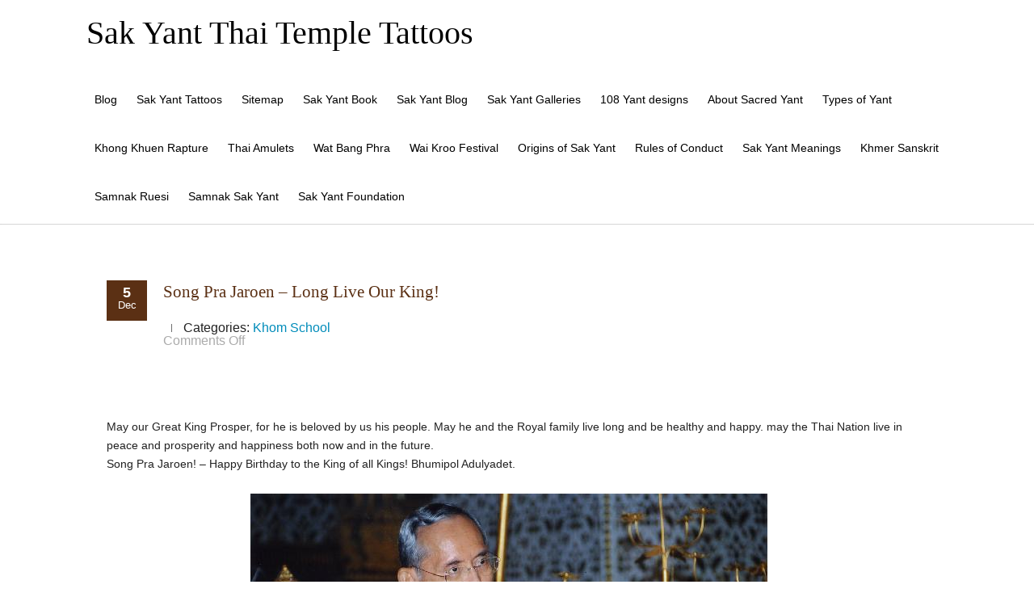

--- FILE ---
content_type: text/html; charset=UTF-8
request_url: https://www.sak-yant.com/song-pra-jaroen-long-live-our-king/
body_size: 8840
content:


<!DOCTYPE html PUBLIC "-//W3C//DTD XHTML 1.0 Transitional//EN" "http://www.w3.org/TR/xhtml1/DTD/xhtml1-transitional.dtd">
<html lang="en-US">
<head profile="http://gmpg.org/xfn/11">
<meta http-equiv="Content-Type" content="text/html; charset=UTF-8" />
<meta name="viewport" content="width=device-width, initial-scale=1.0">
<link rel="pingback" href="https://www.sak-yant.com/xmlrpc.php" />
	<title>Song Pra Jaroen &#8211; Long Live Our King! &#8211; Sak Yant Thai Temple Tattoos</title>
<meta name='robots' content='max-image-preview:large' />
	<style>img:is([sizes="auto" i], [sizes^="auto," i]) { contain-intrinsic-size: 3000px 1500px }</style>
	<link rel="alternate" type="application/rss+xml" title="Sak Yant Thai Temple Tattoos &raquo; Feed" href="https://www.sak-yant.com/feed/" />
<link rel="alternate" type="application/rss+xml" title="Sak Yant Thai Temple Tattoos &raquo; Comments Feed" href="https://www.sak-yant.com/comments/feed/" />
<script type="text/javascript">
/* <![CDATA[ */
window._wpemojiSettings = {"baseUrl":"https:\/\/s.w.org\/images\/core\/emoji\/16.0.1\/72x72\/","ext":".png","svgUrl":"https:\/\/s.w.org\/images\/core\/emoji\/16.0.1\/svg\/","svgExt":".svg","source":{"concatemoji":"https:\/\/www.sak-yant.com\/wp-includes\/js\/wp-emoji-release.min.js?ver=6.8.3"}};
/*! This file is auto-generated */
!function(s,n){var o,i,e;function c(e){try{var t={supportTests:e,timestamp:(new Date).valueOf()};sessionStorage.setItem(o,JSON.stringify(t))}catch(e){}}function p(e,t,n){e.clearRect(0,0,e.canvas.width,e.canvas.height),e.fillText(t,0,0);var t=new Uint32Array(e.getImageData(0,0,e.canvas.width,e.canvas.height).data),a=(e.clearRect(0,0,e.canvas.width,e.canvas.height),e.fillText(n,0,0),new Uint32Array(e.getImageData(0,0,e.canvas.width,e.canvas.height).data));return t.every(function(e,t){return e===a[t]})}function u(e,t){e.clearRect(0,0,e.canvas.width,e.canvas.height),e.fillText(t,0,0);for(var n=e.getImageData(16,16,1,1),a=0;a<n.data.length;a++)if(0!==n.data[a])return!1;return!0}function f(e,t,n,a){switch(t){case"flag":return n(e,"\ud83c\udff3\ufe0f\u200d\u26a7\ufe0f","\ud83c\udff3\ufe0f\u200b\u26a7\ufe0f")?!1:!n(e,"\ud83c\udde8\ud83c\uddf6","\ud83c\udde8\u200b\ud83c\uddf6")&&!n(e,"\ud83c\udff4\udb40\udc67\udb40\udc62\udb40\udc65\udb40\udc6e\udb40\udc67\udb40\udc7f","\ud83c\udff4\u200b\udb40\udc67\u200b\udb40\udc62\u200b\udb40\udc65\u200b\udb40\udc6e\u200b\udb40\udc67\u200b\udb40\udc7f");case"emoji":return!a(e,"\ud83e\udedf")}return!1}function g(e,t,n,a){var r="undefined"!=typeof WorkerGlobalScope&&self instanceof WorkerGlobalScope?new OffscreenCanvas(300,150):s.createElement("canvas"),o=r.getContext("2d",{willReadFrequently:!0}),i=(o.textBaseline="top",o.font="600 32px Arial",{});return e.forEach(function(e){i[e]=t(o,e,n,a)}),i}function t(e){var t=s.createElement("script");t.src=e,t.defer=!0,s.head.appendChild(t)}"undefined"!=typeof Promise&&(o="wpEmojiSettingsSupports",i=["flag","emoji"],n.supports={everything:!0,everythingExceptFlag:!0},e=new Promise(function(e){s.addEventListener("DOMContentLoaded",e,{once:!0})}),new Promise(function(t){var n=function(){try{var e=JSON.parse(sessionStorage.getItem(o));if("object"==typeof e&&"number"==typeof e.timestamp&&(new Date).valueOf()<e.timestamp+604800&&"object"==typeof e.supportTests)return e.supportTests}catch(e){}return null}();if(!n){if("undefined"!=typeof Worker&&"undefined"!=typeof OffscreenCanvas&&"undefined"!=typeof URL&&URL.createObjectURL&&"undefined"!=typeof Blob)try{var e="postMessage("+g.toString()+"("+[JSON.stringify(i),f.toString(),p.toString(),u.toString()].join(",")+"));",a=new Blob([e],{type:"text/javascript"}),r=new Worker(URL.createObjectURL(a),{name:"wpTestEmojiSupports"});return void(r.onmessage=function(e){c(n=e.data),r.terminate(),t(n)})}catch(e){}c(n=g(i,f,p,u))}t(n)}).then(function(e){for(var t in e)n.supports[t]=e[t],n.supports.everything=n.supports.everything&&n.supports[t],"flag"!==t&&(n.supports.everythingExceptFlag=n.supports.everythingExceptFlag&&n.supports[t]);n.supports.everythingExceptFlag=n.supports.everythingExceptFlag&&!n.supports.flag,n.DOMReady=!1,n.readyCallback=function(){n.DOMReady=!0}}).then(function(){return e}).then(function(){var e;n.supports.everything||(n.readyCallback(),(e=n.source||{}).concatemoji?t(e.concatemoji):e.wpemoji&&e.twemoji&&(t(e.twemoji),t(e.wpemoji)))}))}((window,document),window._wpemojiSettings);
/* ]]> */
</script>
<style id='wp-emoji-styles-inline-css' type='text/css'>

	img.wp-smiley, img.emoji {
		display: inline !important;
		border: none !important;
		box-shadow: none !important;
		height: 1em !important;
		width: 1em !important;
		margin: 0 0.07em !important;
		vertical-align: -0.1em !important;
		background: none !important;
		padding: 0 !important;
	}
</style>
<link rel='stylesheet' id='wp-block-library-css' href='https://www.sak-yant.com/wp-includes/css/dist/block-library/style.min.css?ver=6.8.3' type='text/css' media='all' />
<style id='classic-theme-styles-inline-css' type='text/css'>
/*! This file is auto-generated */
.wp-block-button__link{color:#fff;background-color:#32373c;border-radius:9999px;box-shadow:none;text-decoration:none;padding:calc(.667em + 2px) calc(1.333em + 2px);font-size:1.125em}.wp-block-file__button{background:#32373c;color:#fff;text-decoration:none}
</style>
<style id='global-styles-inline-css' type='text/css'>
:root{--wp--preset--aspect-ratio--square: 1;--wp--preset--aspect-ratio--4-3: 4/3;--wp--preset--aspect-ratio--3-4: 3/4;--wp--preset--aspect-ratio--3-2: 3/2;--wp--preset--aspect-ratio--2-3: 2/3;--wp--preset--aspect-ratio--16-9: 16/9;--wp--preset--aspect-ratio--9-16: 9/16;--wp--preset--color--black: #000000;--wp--preset--color--cyan-bluish-gray: #abb8c3;--wp--preset--color--white: #ffffff;--wp--preset--color--pale-pink: #f78da7;--wp--preset--color--vivid-red: #cf2e2e;--wp--preset--color--luminous-vivid-orange: #ff6900;--wp--preset--color--luminous-vivid-amber: #fcb900;--wp--preset--color--light-green-cyan: #7bdcb5;--wp--preset--color--vivid-green-cyan: #00d084;--wp--preset--color--pale-cyan-blue: #8ed1fc;--wp--preset--color--vivid-cyan-blue: #0693e3;--wp--preset--color--vivid-purple: #9b51e0;--wp--preset--gradient--vivid-cyan-blue-to-vivid-purple: linear-gradient(135deg,rgba(6,147,227,1) 0%,rgb(155,81,224) 100%);--wp--preset--gradient--light-green-cyan-to-vivid-green-cyan: linear-gradient(135deg,rgb(122,220,180) 0%,rgb(0,208,130) 100%);--wp--preset--gradient--luminous-vivid-amber-to-luminous-vivid-orange: linear-gradient(135deg,rgba(252,185,0,1) 0%,rgba(255,105,0,1) 100%);--wp--preset--gradient--luminous-vivid-orange-to-vivid-red: linear-gradient(135deg,rgba(255,105,0,1) 0%,rgb(207,46,46) 100%);--wp--preset--gradient--very-light-gray-to-cyan-bluish-gray: linear-gradient(135deg,rgb(238,238,238) 0%,rgb(169,184,195) 100%);--wp--preset--gradient--cool-to-warm-spectrum: linear-gradient(135deg,rgb(74,234,220) 0%,rgb(151,120,209) 20%,rgb(207,42,186) 40%,rgb(238,44,130) 60%,rgb(251,105,98) 80%,rgb(254,248,76) 100%);--wp--preset--gradient--blush-light-purple: linear-gradient(135deg,rgb(255,206,236) 0%,rgb(152,150,240) 100%);--wp--preset--gradient--blush-bordeaux: linear-gradient(135deg,rgb(254,205,165) 0%,rgb(254,45,45) 50%,rgb(107,0,62) 100%);--wp--preset--gradient--luminous-dusk: linear-gradient(135deg,rgb(255,203,112) 0%,rgb(199,81,192) 50%,rgb(65,88,208) 100%);--wp--preset--gradient--pale-ocean: linear-gradient(135deg,rgb(255,245,203) 0%,rgb(182,227,212) 50%,rgb(51,167,181) 100%);--wp--preset--gradient--electric-grass: linear-gradient(135deg,rgb(202,248,128) 0%,rgb(113,206,126) 100%);--wp--preset--gradient--midnight: linear-gradient(135deg,rgb(2,3,129) 0%,rgb(40,116,252) 100%);--wp--preset--font-size--small: 13px;--wp--preset--font-size--medium: 20px;--wp--preset--font-size--large: 36px;--wp--preset--font-size--x-large: 42px;--wp--preset--spacing--20: 0.44rem;--wp--preset--spacing--30: 0.67rem;--wp--preset--spacing--40: 1rem;--wp--preset--spacing--50: 1.5rem;--wp--preset--spacing--60: 2.25rem;--wp--preset--spacing--70: 3.38rem;--wp--preset--spacing--80: 5.06rem;--wp--preset--shadow--natural: 6px 6px 9px rgba(0, 0, 0, 0.2);--wp--preset--shadow--deep: 12px 12px 50px rgba(0, 0, 0, 0.4);--wp--preset--shadow--sharp: 6px 6px 0px rgba(0, 0, 0, 0.2);--wp--preset--shadow--outlined: 6px 6px 0px -3px rgba(255, 255, 255, 1), 6px 6px rgba(0, 0, 0, 1);--wp--preset--shadow--crisp: 6px 6px 0px rgba(0, 0, 0, 1);}:where(.is-layout-flex){gap: 0.5em;}:where(.is-layout-grid){gap: 0.5em;}body .is-layout-flex{display: flex;}.is-layout-flex{flex-wrap: wrap;align-items: center;}.is-layout-flex > :is(*, div){margin: 0;}body .is-layout-grid{display: grid;}.is-layout-grid > :is(*, div){margin: 0;}:where(.wp-block-columns.is-layout-flex){gap: 2em;}:where(.wp-block-columns.is-layout-grid){gap: 2em;}:where(.wp-block-post-template.is-layout-flex){gap: 1.25em;}:where(.wp-block-post-template.is-layout-grid){gap: 1.25em;}.has-black-color{color: var(--wp--preset--color--black) !important;}.has-cyan-bluish-gray-color{color: var(--wp--preset--color--cyan-bluish-gray) !important;}.has-white-color{color: var(--wp--preset--color--white) !important;}.has-pale-pink-color{color: var(--wp--preset--color--pale-pink) !important;}.has-vivid-red-color{color: var(--wp--preset--color--vivid-red) !important;}.has-luminous-vivid-orange-color{color: var(--wp--preset--color--luminous-vivid-orange) !important;}.has-luminous-vivid-amber-color{color: var(--wp--preset--color--luminous-vivid-amber) !important;}.has-light-green-cyan-color{color: var(--wp--preset--color--light-green-cyan) !important;}.has-vivid-green-cyan-color{color: var(--wp--preset--color--vivid-green-cyan) !important;}.has-pale-cyan-blue-color{color: var(--wp--preset--color--pale-cyan-blue) !important;}.has-vivid-cyan-blue-color{color: var(--wp--preset--color--vivid-cyan-blue) !important;}.has-vivid-purple-color{color: var(--wp--preset--color--vivid-purple) !important;}.has-black-background-color{background-color: var(--wp--preset--color--black) !important;}.has-cyan-bluish-gray-background-color{background-color: var(--wp--preset--color--cyan-bluish-gray) !important;}.has-white-background-color{background-color: var(--wp--preset--color--white) !important;}.has-pale-pink-background-color{background-color: var(--wp--preset--color--pale-pink) !important;}.has-vivid-red-background-color{background-color: var(--wp--preset--color--vivid-red) !important;}.has-luminous-vivid-orange-background-color{background-color: var(--wp--preset--color--luminous-vivid-orange) !important;}.has-luminous-vivid-amber-background-color{background-color: var(--wp--preset--color--luminous-vivid-amber) !important;}.has-light-green-cyan-background-color{background-color: var(--wp--preset--color--light-green-cyan) !important;}.has-vivid-green-cyan-background-color{background-color: var(--wp--preset--color--vivid-green-cyan) !important;}.has-pale-cyan-blue-background-color{background-color: var(--wp--preset--color--pale-cyan-blue) !important;}.has-vivid-cyan-blue-background-color{background-color: var(--wp--preset--color--vivid-cyan-blue) !important;}.has-vivid-purple-background-color{background-color: var(--wp--preset--color--vivid-purple) !important;}.has-black-border-color{border-color: var(--wp--preset--color--black) !important;}.has-cyan-bluish-gray-border-color{border-color: var(--wp--preset--color--cyan-bluish-gray) !important;}.has-white-border-color{border-color: var(--wp--preset--color--white) !important;}.has-pale-pink-border-color{border-color: var(--wp--preset--color--pale-pink) !important;}.has-vivid-red-border-color{border-color: var(--wp--preset--color--vivid-red) !important;}.has-luminous-vivid-orange-border-color{border-color: var(--wp--preset--color--luminous-vivid-orange) !important;}.has-luminous-vivid-amber-border-color{border-color: var(--wp--preset--color--luminous-vivid-amber) !important;}.has-light-green-cyan-border-color{border-color: var(--wp--preset--color--light-green-cyan) !important;}.has-vivid-green-cyan-border-color{border-color: var(--wp--preset--color--vivid-green-cyan) !important;}.has-pale-cyan-blue-border-color{border-color: var(--wp--preset--color--pale-cyan-blue) !important;}.has-vivid-cyan-blue-border-color{border-color: var(--wp--preset--color--vivid-cyan-blue) !important;}.has-vivid-purple-border-color{border-color: var(--wp--preset--color--vivid-purple) !important;}.has-vivid-cyan-blue-to-vivid-purple-gradient-background{background: var(--wp--preset--gradient--vivid-cyan-blue-to-vivid-purple) !important;}.has-light-green-cyan-to-vivid-green-cyan-gradient-background{background: var(--wp--preset--gradient--light-green-cyan-to-vivid-green-cyan) !important;}.has-luminous-vivid-amber-to-luminous-vivid-orange-gradient-background{background: var(--wp--preset--gradient--luminous-vivid-amber-to-luminous-vivid-orange) !important;}.has-luminous-vivid-orange-to-vivid-red-gradient-background{background: var(--wp--preset--gradient--luminous-vivid-orange-to-vivid-red) !important;}.has-very-light-gray-to-cyan-bluish-gray-gradient-background{background: var(--wp--preset--gradient--very-light-gray-to-cyan-bluish-gray) !important;}.has-cool-to-warm-spectrum-gradient-background{background: var(--wp--preset--gradient--cool-to-warm-spectrum) !important;}.has-blush-light-purple-gradient-background{background: var(--wp--preset--gradient--blush-light-purple) !important;}.has-blush-bordeaux-gradient-background{background: var(--wp--preset--gradient--blush-bordeaux) !important;}.has-luminous-dusk-gradient-background{background: var(--wp--preset--gradient--luminous-dusk) !important;}.has-pale-ocean-gradient-background{background: var(--wp--preset--gradient--pale-ocean) !important;}.has-electric-grass-gradient-background{background: var(--wp--preset--gradient--electric-grass) !important;}.has-midnight-gradient-background{background: var(--wp--preset--gradient--midnight) !important;}.has-small-font-size{font-size: var(--wp--preset--font-size--small) !important;}.has-medium-font-size{font-size: var(--wp--preset--font-size--medium) !important;}.has-large-font-size{font-size: var(--wp--preset--font-size--large) !important;}.has-x-large-font-size{font-size: var(--wp--preset--font-size--x-large) !important;}
:where(.wp-block-post-template.is-layout-flex){gap: 1.25em;}:where(.wp-block-post-template.is-layout-grid){gap: 1.25em;}
:where(.wp-block-columns.is-layout-flex){gap: 2em;}:where(.wp-block-columns.is-layout-grid){gap: 2em;}
:root :where(.wp-block-pullquote){font-size: 1.5em;line-height: 1.6;}
</style>
<link rel='stylesheet' id='page-list-style-css' href='https://www.sak-yant.com/wp-content/plugins/page-list/css/page-list.css?ver=5.9' type='text/css' media='all' />
<link rel='stylesheet' id='hathor_other-css' href='https://www.sak-yant.com/wp-content/themes/hathor/css/foundation.css?ver=6.8.3' type='text/css' media='all' />
<link rel='stylesheet' id='sidr_dark-css' href='https://www.sak-yant.com/wp-content/themes/hathor/css/jquery.sidr.dark.css?ver=6.8.3' type='text/css' media='all' />
<link rel='stylesheet' id='hathor-style-css' href='https://www.sak-yant.com/wp-content/themes/hathor/style.css?ver=6.8.3' type='text/css' media='all' />
<link rel='stylesheet' id='hathor_other1-css' href='https://www.sak-yant.com/wp-content/themes/hathor/css/nivo-slider.css?ver=6.8.3' type='text/css' media='all' />
<link rel='stylesheet' id='hathor_other2-css' href='https://www.sak-yant.com/wp-content/themes/hathor/fonts/awesome/css/font-awesome.min.css?ver=6.8.3' type='text/css' media='all' />
<link rel='stylesheet' id='customfont-css' href='https://www.sak-yant.com/wp-content/themes/hathor/fonts/raleway.css?ver=6.8.3' type='text/css' media='all' />
<link rel='stylesheet' id='__EPYT__style-css' href='https://www.sak-yant.com/wp-content/plugins/youtube-embed-plus/styles/ytprefs.min.css?ver=14.2.4' type='text/css' media='all' />
<style id='__EPYT__style-inline-css' type='text/css'>

                .epyt-gallery-thumb {
                        width: 25%;
                }
                
                         @media (min-width:0px) and (max-width: 500px) {
                            .epyt-gallery-rowbreak {
                                display: none;
                            }
                            .epyt-gallery-allthumbs[class*="epyt-cols"] .epyt-gallery-thumb {
                                width: 100% !important;
                            }
                          }
</style>
<script type="text/javascript" src="https://www.sak-yant.com/wp-includes/js/jquery/jquery.min.js?ver=3.7.1" id="jquery-core-js"></script>
<script type="text/javascript" src="https://www.sak-yant.com/wp-includes/js/jquery/jquery-migrate.min.js?ver=3.4.1" id="jquery-migrate-js"></script>
<script type="text/javascript" src="https://www.sak-yant.com/wp-content/themes/hathor/other2.js?ver=6.8.3" id="hathor_js-js"></script>
<script type="text/javascript" src="https://www.sak-yant.com/wp-content/themes/hathor/js/other.js?ver=6.8.3" id="hathor_other-js"></script>
<script type="text/javascript" src="https://www.sak-yant.com/wp-content/themes/hathor/js/jquery.sidr.js?ver=6.8.3" id="jquery_sidr-js"></script>
<script type="text/javascript" src="https://www.sak-yant.com/wp-content/themes/hathor/js/jquery.nivo.js?ver=6.8.3" id="hathor_nivo-js"></script>
<script type="text/javascript" id="__ytprefs__-js-extra">
/* <![CDATA[ */
var _EPYT_ = {"ajaxurl":"https:\/\/www.sak-yant.com\/wp-admin\/admin-ajax.php","security":"6c83057cb4","gallery_scrolloffset":"20","eppathtoscripts":"https:\/\/www.sak-yant.com\/wp-content\/plugins\/youtube-embed-plus\/scripts\/","eppath":"https:\/\/www.sak-yant.com\/wp-content\/plugins\/youtube-embed-plus\/","epresponsiveselector":"[\"iframe.__youtube_prefs__\",\"iframe[src*='youtube.com']\",\"iframe[src*='youtube-nocookie.com']\",\"iframe[data-ep-src*='youtube.com']\",\"iframe[data-ep-src*='youtube-nocookie.com']\",\"iframe[data-ep-gallerysrc*='youtube.com']\"]","epdovol":"1","version":"14.2.4","evselector":"iframe.__youtube_prefs__[src], iframe[src*=\"youtube.com\/embed\/\"], iframe[src*=\"youtube-nocookie.com\/embed\/\"]","ajax_compat":"","maxres_facade":"eager","ytapi_load":"light","pause_others":"","stopMobileBuffer":"1","facade_mode":"","not_live_on_channel":""};
/* ]]> */
</script>
<script type="text/javascript" defer src="https://www.sak-yant.com/wp-content/plugins/youtube-embed-plus/scripts/ytprefs.min.js?ver=14.2.4" id="__ytprefs__-js"></script>
<link rel="https://api.w.org/" href="https://www.sak-yant.com/wp-json/" /><link rel="alternate" title="JSON" type="application/json" href="https://www.sak-yant.com/wp-json/wp/v2/posts/2425" /><link rel="EditURI" type="application/rsd+xml" title="RSD" href="https://www.sak-yant.com/xmlrpc.php?rsd" />
<meta name="generator" content="WordPress 6.8.3" />
<link rel="canonical" href="https://www.sak-yant.com/song-pra-jaroen-long-live-our-king/" />
<link rel='shortlink' href='https://www.sak-yant.com/?p=2425' />
<link rel="alternate" title="oEmbed (JSON)" type="application/json+oembed" href="https://www.sak-yant.com/wp-json/oembed/1.0/embed?url=https%3A%2F%2Fwww.sak-yant.com%2Fsong-pra-jaroen-long-live-our-king%2F" />
<link rel="alternate" title="oEmbed (XML)" type="text/xml+oembed" href="https://www.sak-yant.com/wp-json/oembed/1.0/embed?url=https%3A%2F%2Fwww.sak-yant.com%2Fsong-pra-jaroen-long-live-our-king%2F&#038;format=xml" />
<style type="text/css">
body .nivo-caption {
	display: none!important;
}
</style>


<style type="text/css">
.nivo-caption h3 {
	display: none!important;
}
</style>

<style type="text/css">
.nivo-caption p {
	display: none!important;
}
</style>


<style type="text/css">
/*Secondary Elements Color*/



.postitle, .postitle a,.postitle2 a, .widgettitle,.widget-title, .entry-title a, .widgettitle2, #reply-title, #comments span, .catag_list a, .lay2 h2, .nivo-caption a, .nivo-caption,.entry-title,.content_blog .post_title a,.title h2.blue1,.title h2.green1 ,.postitle_lay a,#wp-calendar tr td a,.vcard a,.post_content a:link,.post_content p a,.comments_template,.post_info_wrap a{
color:#5b3014!important;

}

.midrow_block,.style2.icon_img,.icon_img {border-color:#5b3014!important;}

 .midbutton,.nivo-controlNav a.active,#sub_banner,#wp-calendar #today,#searchsubmit,#content .more-link,#submit,.nivo-caption h3,.post_info_1 .post_date,#navmenu ul > li::after,.scrollup,.midbutton2{
background-color:#5b3014!important;
}

.view a.info:hover,#navmenu ul > li ul li:hover,#submit:hover,.midbutton:hover,#searchsubmit:hover ,.midbutton2:hover {
background-color:#dd9933!important; background:#dd9933!important;

}
.ch-info a:hover,.widget_tag_cloud a:hover,.post_info a:hover,.post_views a:hover,
.post_comments a:hover,.wp-pagenavi:hover, .alignleft a:hover, .wp-pagenavi:hover ,.alignright a:hover,.comment-form a:hover,.port a:hover,.previous a:hover, .next a:hover,.our_team p.port_team a:hover{
color:#dd9933!important;}

</style>

</head>


<body class="wp-singular post-template-default single single-post postid-2425 single-format-standard wp-theme-hathor hathor_fullwdth_body">


<!--HEADER START-->


 
<div id="branding">
 <div class="row">
 <div class="large-12 columns">

<!--LOGO START-->
<div id="site-title">
<h1 class="site-title">
<a href="https://www.sak-yant.com/" rel="home">Sak Yant Thai Temple Tattoos</a>
</h1>
</div>
<!--LOGO END-->
<h3 class="menu-toggle">Menu</h3>

<!--MENU STARTS-->
<div id="menu_wrap">
<div id="navmenu"><div class="menu-header"><ul id="menu-intro-pages" class="menu"><li id="menu-item-6046" class="menu-item menu-item-type-taxonomy menu-item-object-category menu-item-6046"><a href="https://www.sak-yant.com/category/sak-yant/">Blog</a></li>
<li id="menu-item-5619" class="menu-item menu-item-type-post_type menu-item-object-page menu-item-5619"><a href="https://www.sak-yant.com/sak-yant/" title="Startpage">Sak Yant Tattoos</a></li>
<li id="menu-item-5882" class="menu-item menu-item-type-post_type menu-item-object-page menu-item-5882"><a href="https://www.sak-yant.com/pagelist/">Sitemap</a></li>
<li id="menu-item-4727" class="menu-item menu-item-type-post_type menu-item-object-page menu-item-4727"><a href="https://www.sak-yant.com/sak-yant-ebook/" title="Sak Yant Thai Buddhist Tattoos Ebook">Sak Yant Book</a></li>
<li id="menu-item-5290" class="menu-item menu-item-type-post_type menu-item-object-page menu-item-5290"><a href="https://www.sak-yant.com/sak-yant-blog/">Sak Yant Blog</a></li>
<li id="menu-item-5650" class="menu-item menu-item-type-post_type menu-item-object-page menu-item-5650"><a href="https://www.sak-yant.com/galleries/" title="Sak Yant Tattoo Galleries">Sak Yant Galleries</a></li>
<li id="menu-item-5526" class="menu-item menu-item-type-post_type menu-item-object-page menu-item-5526"><a href="https://www.sak-yant.com/108-sacred-yant/">108 Yant designs</a></li>
<li id="menu-item-5483" class="menu-item menu-item-type-post_type menu-item-object-page menu-item-5483"><a href="https://www.sak-yant.com/sak-yant/about-sacred-yant/">About Sacred Yant</a></li>
<li id="menu-item-4730" class="menu-item menu-item-type-post_type menu-item-object-page menu-item-4730"><a href="https://www.sak-yant.com/sak-yant/types-of-yant/">Types of Yant</a></li>
<li id="menu-item-5494" class="menu-item menu-item-type-post_type menu-item-object-page menu-item-5494"><a href="https://www.sak-yant.com/sak-yant/khong-khuen/" title="Khong Khuen &#8211; Spiritual Rapture">Khong Khuen Rapture</a></li>
<li id="menu-item-5552" class="menu-item menu-item-type-post_type menu-item-object-page menu-item-5552"><a href="https://www.sak-yant.com/thai-amulets/">Thai Amulets</a></li>
<li id="menu-item-5187" class="menu-item menu-item-type-post_type menu-item-object-page menu-item-5187"><a href="https://www.sak-yant.com/samnak-sak-yant/wat-bang-phra/">Wat Bang Phra</a></li>
<li id="menu-item-4734" class="menu-item menu-item-type-post_type menu-item-object-page menu-item-4734"><a href="https://www.sak-yant.com/samnak-sak-yant/wat-bang-phra/wai-kroo-festival/">Wai Kroo Festival</a></li>
<li id="menu-item-4731" class="menu-item menu-item-type-post_type menu-item-object-page menu-item-4731"><a href="https://www.sak-yant.com/sak-yant/origins-of-sak-yant/">Origins of Sak Yant</a></li>
<li id="menu-item-4733" class="menu-item menu-item-type-post_type menu-item-object-page menu-item-4733"><a href="https://www.sak-yant.com/sak-yant/rules-of-conduct/">Rules of Conduct</a></li>
<li id="menu-item-4728" class="menu-item menu-item-type-post_type menu-item-object-page menu-item-4728"><a href="https://www.sak-yant.com/sak-yant/design-meanings/">Sak Yant Meanings</a></li>
<li id="menu-item-4729" class="menu-item menu-item-type-post_type menu-item-object-page menu-item-4729"><a href="https://www.sak-yant.com/sak-yant/khmer-sanskrit/">Khmer Sanskrit</a></li>
<li id="menu-item-5491" class="menu-item menu-item-type-post_type menu-item-object-page menu-item-5491"><a href="https://www.sak-yant.com/samnak-ruesi/">Samnak Ruesi</a></li>
<li id="menu-item-5621" class="menu-item menu-item-type-post_type menu-item-object-page menu-item-5621"><a href="https://www.sak-yant.com/samnak-sak-yant/" title="Sitemap of Pages about the various Samnak Sak Yant and their Masters">Samnak Sak Yant</a></li>
<li id="menu-item-5808" class="menu-item menu-item-type-custom menu-item-object-custom menu-item-5808"><a href="https://www.youtube.com/channel/UCv5sjpQQ5PVKvXdzLDN2DMQ">Sak Yant Foundation</a></li>
</ul></div>   </div>
</div>
</div>

</div>


</div>
<!--MENU END-->

  <div class="row">
    <div id="content" >
      <div class="top-content">
        <!--Content-->
                  <div class="post-2425 post type-post status-publish format-standard hentry category-khom" id="post-2425">  </div>
          <div id="content" class="content_blog blog_style_b1" role="main">
            <article class="post_format_standard odd">
              <div class="post_info_1">
                                <div class="post_date"> <a href="https://www.sak-yant.com/song-pra-jaroen-long-live-our-king/" > <span class="day">5</span><span class="month">Dec</span></a></div>
              </div>
              <div class="title_area">
                <h1 class="post_title"><a href="https://www.sak-yant.com/song-pra-jaroen-long-live-our-king/" title="Song Pra Jaroen &#8211; Long Live Our King!">Song Pra Jaroen &#8211; Long Live Our King!</a></h1>
              </div>
                                <span class="post_info_delimiter"></span>
                                                            <span class="post_categories">
                        <span class="cats_label">Categories:</span>
                        <a class="cat_link"><a href="https://www.sak-yant.com/category/khom/" rel="category tag">Khom School</a></a>
                      </span>
                                        <div class="post_comments"><a><span class="comments_number"> <span>Comments Off<span class="screen-reader-text"> on Song Pra Jaroen &#8211; Long Live Our King!</span></span> </span><span class="icon-comment"></span></a></div>
                  </div>
                                                  <div class="pic_wrapper image_wrapper">
                                      </div>
                                <div class="post_content">
                  <p><p>May our Great King Prosper, for he is beloved by us his people. May he  and the Royal family live long and be healthy and happy. may the Thai Nation live in peace and prosperity and happiness both now and in the future.<br />
Song Pra Jaroen! &#8211; Happy Birthday to the King of all Kings! Bhumipol Adulyadet.</p>
<p align="center"><img fetchpriority="high" decoding="async" src="https://www.sak-yant.com/wp-content/uploads/2009/12/king.jpg" alt="king Bhumipol Adulyadej" title="king Bhumipol Adulyadej" width="640" height="429" class="alignnone size-full wp-image-2426" /></p>
<p>From his loving subjects at Sak-Yant.Com</p>
</p>
                  <div class="post_wrap_n"></div>
                </div>
                <div class="post_info post_info_3 clearboth">
                                      <span class="post_tags">
                                                                  </div>
                  </article>
                  <div class="wp-pagenavi">
                    <div class="alignleft"><a href="https://www.sak-yant.com/2390/" rel="prev">&laquo; webr00t</a></div>                    <div class="alignright"><a href="https://www.sak-yant.com/sak-yant-tradition-on-the-wane-in-cambodia/" rel="next">Sak Yant tradition on the wane in Cambodia &raquo; </a></div>                  </div>
                  <div class="share">
                    <div class="social-profiles clearfix">
				
                <ul>
				

        <li class="facebook"> <a href="http://facebook.com/share.php?u=https://www.sak-yant.com/song-pra-jaroen-long-live-our-king/&amp;amp;t=Song+Pra+Jaroen+%26%238211%3B+Long+Live+Our+King%21" title="Share this post on Facebook">facebook</a></li>
         
               
                <li class="twitter"><a href="http://twitter.com/home?status=Reading: Song Pra Jaroen &#8211; Long Live Our King! https://www.sak-yant.com/song-pra-jaroen-long-live-our-king/" title="Tweet this post">Twitter</a></li>
                
               
                <li class="google-plus"> <a title="Plus One This" href="https://plusone.google.com/_/+1/confirm?hl=en&url=https://www.sak-yant.com/song-pra-jaroen-long-live-our-king/">Google +1</a></li>
                
              
                <li class="pinterest"><a href='javascript:void((function()%7Bvar%20e=document.createElement(&apos;script&apos;);e.setAttribute(&apos;type&apos;,&apos;text/javascript&apos;);e.setAttribute(&apos;charset&apos;,&apos;UTF-8&apos;);e.setAttribute(&apos;src&apos;,&apos;http://assets.pinterest.com/js/pinmarklet.js?r=&apos;+Math.random()*99999999);document.body.appendChild(e)%7D)());'>Pinterest</a></li>
             
                
                
               
                
			</ul>
			</div></div>
                    <div class="sep-20"><img  src="https://www.sak-yant.com/wp-content/themes/hathor/images/sep-shadow.png" /></div>
                  </div>
                                <!--POST END-->
                <a class="comments_template"></a>
              </div>
                          </div>
          </div>
        </div>
      </div>
 
 <!--FOOTER SIDEBAR-->
    


	<!--COPYRIGHT TEXT-->
    <div id="copyright">
    <div class="row">
    <div class="large-12">

            <div class="copytext">
           All rghts reserved Ajarn Spencer www.ajarnspencer.com           <a class="theme-by"target="_blank" href="https://www.phonewear.fr/">Theme by phonewear</a>
            </div>
        <!--FOOTER MENU-->
            <div class="social-profiles clearfix">

                <ul>
				
        <li class="facebook"> <a  href="https://www.facebook.com/ancientamulet" target="_blank" title="facebook"></a></li>
                
                
                 
                                 <li class="you-tube"><a href="https://www.youtube.com/ancientamulet" title=" Youtube" target="_blank"> </a></li>
                
                
                  
                                 <li class="rss"><a href="https://www.sak-yant.com/feed/" title="rss" target="_blank"> </a></li>
                                <li class="instagram"><a href="#" title="instagram" target="_blank"> </a></li>
			</ul>

			</div>
           <a href="#" class="scrollup"> &uarr;</a>
    </div>
</div>

</div>
 



<script type="speculationrules">
{"prefetch":[{"source":"document","where":{"and":[{"href_matches":"\/*"},{"not":{"href_matches":["\/wp-*.php","\/wp-admin\/*","\/wp-content\/uploads\/*","\/wp-content\/*","\/wp-content\/plugins\/*","\/wp-content\/themes\/hathor\/*","\/*\\?(.+)"]}},{"not":{"selector_matches":"a[rel~=\"nofollow\"]"}},{"not":{"selector_matches":".no-prefetch, .no-prefetch a"}}]},"eagerness":"conservative"}]}
</script>




<script type="text/javascript">
    jQuery(window).load(function() {
		// nivoslider init
		jQuery('#nivo') .nivoSlider({
				effect: 'random',
				animSpeed:700,
				pauseTime:6000,
				startSlide:0,
				slices:10,
				directionNav:true,
				directionNavHide:true,
				controlNav:true,
				controlNavThumbs:false,
				keyboardNav:true,
				pauseOnHover:true,
				captionOpacity:0.8,
				afterLoad: function(){
						if (jQuery(window).width() < 480) {
					jQuery(".nivo-caption ").animate({"opacity": "1", "right":"0"}, {easing:"easeOutBack", duration: 500});

						}else{
					jQuery(".nivo-caption").animate({"opacity": "1", "bottom":"15%"}, {easing:"easeOutBack", duration: 500});
					jQuery(".nivo-caption ").has('.sld_layout3').addClass('sld3wrap');
							}
				},
				beforeChange: function(){
					jQuery(".nivo-caption ").animate({bottom:"-500px"}, {easing:"easeInBack", duration: 500});
					//jQuery(".nivo-caption").delay(400).removeClass('sld3wrap');
					jQuery('.nivo-caption ').animate({"opacity": "0"}, 100);
					jQuery('.nivo-caption ').delay(500).queue(function(next){
						jQuery(this).removeClass("sld3wrap");next();});

				},
				afterChange: function(){
						if (jQuery(window).width() < 480) {
					jQuery(".nivo-caption ").animate({"opacity": "1", "bottom":"0"}, {easing:"easeOutBack", duration: 500});
						}else{
					jQuery(".nivo-caption ").animate({"opacity": "1", "bottom":"15%"}, {easing:"easeOutBack", duration: 500});
					jQuery(".nivo-caption ").has('.sld_layout3').addClass('sld3wrap');
							}
				}
			});
	});


</script>




<script type="text/javascript" charset="utf-8">



	jQuery(window).ready(function($) {
 /* Side responsive menu	 */
    $('.menu-toggle').sidr({
        name: 'sidr-left',
        side: 'left',
        source: '#navmenu',
        onOpen: function() {
            $('.menu-toggle').animate({
                marginLeft: "260px"
            }, 200);
        },
        onClose: function() {
            $('.menu-toggle').animate({
                marginLeft: "0px"
            }, 200);
        }
    });


});



    jQuery(document).ready(function($) {
				jQuery('#work-carousel' ).carouFredSel({
					next : "#work-carousel-next",
					prev : "#work-carousel-prev",
					auto: false,
					circular: false,
					infinite: true,
					width: '100%',
					scroll: {
						items : 1
					}
				});
			});


	jQuery(document).ready(function($) {
				jQuery('#work-carousel3' ).carouFredSel({
					next : "#work-carousel-next3",
					prev : "#work-carousel-prev3",
					auto: false,
					circular: false,
					infinite: true,
					width: '100%',
					scroll: {
						items : 1
					}
				});
			});


		jQuery(document).ready(function($) {
				jQuery('#work-carousels' ).carouFredSel({
					next : "#work-carousel-next2",
					prev : "#work-carousel-prev2",
					auto: false,
					circular: false,
					infinite: true,
					width: '100%',
					scroll: {
						items : 1
					}
				});
			});

  </script>
<script type="text/javascript" src="https://www.sak-yant.com/wp-includes/js/comment-reply.min.js?ver=6.8.3" id="comment-reply-js" async="async" data-wp-strategy="async"></script>
<script type="text/javascript" defer src="https://www.sak-yant.com/wp-content/plugins/youtube-embed-plus/scripts/fitvids.min.js?ver=14.2.4" id="__ytprefsfitvids__-js"></script>
</body>
</html>

--- FILE ---
content_type: text/javascript
request_url: https://www.sak-yant.com/wp-content/themes/hathor/other2.js?ver=6.8.3
body_size: 315
content:
/* <![CDATA[ */
//hathor JavaScript 

jQuery(window).load(function($) {

	
	//MENU Animation
	if (jQuery(window).width() > 768) {
	jQuery('#navmenu ul > li').hoverIntent(function(){
	jQuery(this).find('.sub-menu:first, ul.children:first').slideDown({ duration: 200});
		jQuery(this).find('a').not('.sub-menu a').stop().animate({"color":'#0000'}, 200);
	}, function(){
	jQuery(this).find('.sub-menu:first, ul.children:first').slideUp({ duration: 200});	
		jQuery(this).find('a').not('.sub-menu a').stop().animate({"color":'#ffff'}, 200);
	
	});

	jQuery('#navmenu ul li').not('#navmenu ul li ul li').hover(function(){
	jQuery(this).addClass('menu_hover');
	}, function(){
	jQuery(this).removeClass('menu_hover');	
	});
	jQuery('#navmenu li').has("ul").addClass('zn_parent_menu');
	jQuery('.zn_parent_menu > a').append('<span></span>');
	}
	



	//Comment Form
jQuery('.comment-form-author, .comment-form-email, .comment-form-url').wrapAll('<div class="field_wrap" />');

jQuery(".comment-reply-link").click(function () {
      jQuery('#respond_wrap .single_skew_comm, #respond_wrap .single_skew').hide();
    });
jQuery("#cancel-comment-reply-link").click(function () {
      jQuery('#respond_wrap .single_skew_comm, #respond_wrap .single_skew').show();
    });	
	
	
/**
	 * Scrolling to top of page
	 */	
	jQuery('.scrollup').click(function() {
		jQuery('html, body').animate({ scrollTop: 0 }, 2000, 'easeOutQuint');
		return false;
	}); 	
	



	
});





/* ]]> */